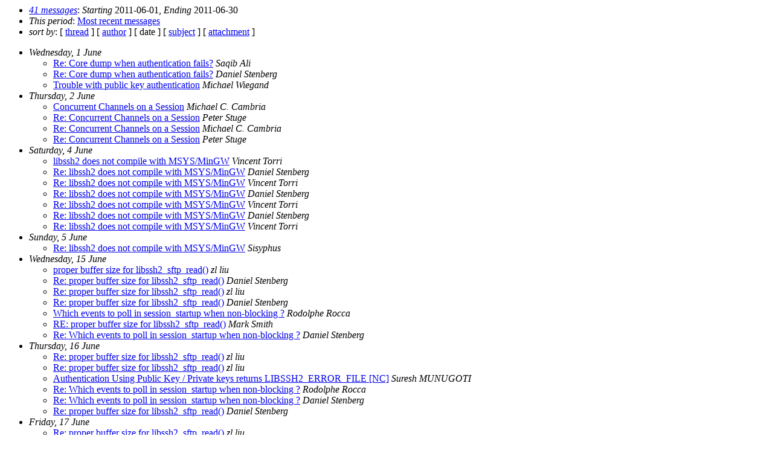

--- FILE ---
content_type: text/html
request_url: https://libssh2.org/mail/libssh2-devel-archive-2011-06/date.shtml
body_size: 1439
content:
<!--#include virtual="/indextop.html" -->

<map title="Navigation bar" id="navbar" name="navbar">
<ul>
<li><dfn><a href="#first" title="jump to messages list" tabindex="1">41 messages</a></dfn>: <dfn>Starting</dfn> 2011-06-01, <dfn>Ending</dfn> 2011-06-30</li>
<li><dfn>This period</dfn>: <a href="#end">Most recent messages</a></li>
<li><dfn>sort by</dfn>: [ <a href="index.shtml" title="Contemporary discussion threads" accesskey="t" rel="alternate">thread</a> ]
 [ <a href="author.shtml" title="Contemporary messages by author" accesskey="a" rel="alternate">author</a> ]
 [ date ]
 [ <a href="subject.shtml" title="Contemporary messages by subject" accesskey="s" rel="alternate">subject</a> ]
 [ <a href="attachment.shtml" title="Contemporary messages by attachment" accesskey="a" rel="alternate">attachment</a> ]
</li>
</ul>
</map>
</div>
<div class="messages-list">
<ul>
<li><a  accesskey="j" name="first" id="first"></a><dfn>Wednesday,  1 June</dfn><ul>
<li><a href="0000.shtml">Re: Core dump when authentication fails?</a>&nbsp;<a name="0"><em>Saqib Ali</em></a>&nbsp;</li>
<li><a href="0001.shtml">Re: Core dump when authentication fails?</a>&nbsp;<a name="1"><em>Daniel Stenberg</em></a>&nbsp;</li>
<li><a href="0002.shtml">Trouble with public key authentication</a>&nbsp;<a name="2"><em>Michael Wiegand</em></a>&nbsp;</li>
</ul></li>
<li><dfn>Thursday,  2 June</dfn><ul>
<li><a href="0003.shtml">Concurrent Channels on a Session</a>&nbsp;<a name="3"><em>Michael C. Cambria</em></a>&nbsp;</li>
<li><a href="0004.shtml">Re: Concurrent Channels on a Session</a>&nbsp;<a name="4"><em>Peter Stuge</em></a>&nbsp;</li>
<li><a href="0005.shtml">Re: Concurrent Channels on a Session</a>&nbsp;<a name="5"><em>Michael C. Cambria</em></a>&nbsp;</li>
<li><a href="0006.shtml">Re: Concurrent Channels on a Session</a>&nbsp;<a name="6"><em>Peter Stuge</em></a>&nbsp;</li>
</ul></li>
<li><dfn>Saturday,  4 June</dfn><ul>
<li><a href="0007.shtml">libssh2 does not compile with MSYS/MinGW</a>&nbsp;<a name="7"><em>Vincent Torri</em></a>&nbsp;</li>
<li><a href="0008.shtml">Re: libssh2 does not compile with MSYS/MinGW</a>&nbsp;<a name="8"><em>Daniel Stenberg</em></a>&nbsp;</li>
<li><a href="0009.shtml">Re: libssh2 does not compile with MSYS/MinGW</a>&nbsp;<a name="9"><em>Vincent Torri</em></a>&nbsp;</li>
<li><a href="0010.shtml">Re: libssh2 does not compile with MSYS/MinGW</a>&nbsp;<a name="10"><em>Daniel Stenberg</em></a>&nbsp;</li>
<li><a href="0011.shtml">Re: libssh2 does not compile with MSYS/MinGW</a>&nbsp;<a name="11"><em>Vincent Torri</em></a>&nbsp;</li>
<li><a href="0012.shtml">Re: libssh2 does not compile with MSYS/MinGW</a>&nbsp;<a name="12"><em>Daniel Stenberg</em></a>&nbsp;</li>
<li><a href="0013.shtml">Re: libssh2 does not compile with MSYS/MinGW</a>&nbsp;<a name="13"><em>Vincent Torri</em></a>&nbsp;</li>
</ul></li>
<li><dfn>Sunday,  5 June</dfn><ul>
<li><a href="0014.shtml">Re: libssh2 does not compile with MSYS/MinGW</a>&nbsp;<a name="14"><em>Sisyphus</em></a>&nbsp;</li>
</ul></li>
<li><dfn>Wednesday, 15 June</dfn><ul>
<li><a href="0015.shtml">proper buffer size for libssh2_sftp_read()</a>&nbsp;<a name="15"><em>zl liu</em></a>&nbsp;</li>
<li><a href="0016.shtml">Re: proper buffer size for libssh2_sftp_read()</a>&nbsp;<a name="16"><em>Daniel Stenberg</em></a>&nbsp;</li>
<li><a href="0017.shtml">Re: proper buffer size for libssh2_sftp_read()</a>&nbsp;<a name="17"><em>zl liu</em></a>&nbsp;</li>
<li><a href="0018.shtml">Re: proper buffer size for libssh2_sftp_read()</a>&nbsp;<a name="18"><em>Daniel Stenberg</em></a>&nbsp;</li>
<li><a href="0019.shtml">Which events to poll in session_startup when non-blocking ?</a>&nbsp;<a name="19"><em>Rodolphe Rocca</em></a>&nbsp;</li>
<li><a href="0020.shtml">RE: proper buffer size for libssh2_sftp_read()</a>&nbsp;<a name="20"><em>Mark Smith</em></a>&nbsp;</li>
<li><a href="0021.shtml">Re: Which events to poll in session_startup when non-blocking ?</a>&nbsp;<a name="21"><em>Daniel Stenberg</em></a>&nbsp;</li>
</ul></li>
<li><dfn>Thursday, 16 June</dfn><ul>
<li><a href="0022.shtml">Re: proper buffer size for libssh2_sftp_read()</a>&nbsp;<a name="22"><em>zl liu</em></a>&nbsp;</li>
<li><a href="0023.shtml">Re: proper buffer size for libssh2_sftp_read()</a>&nbsp;<a name="23"><em>zl liu</em></a>&nbsp;</li>
<li><a href="0024.shtml">Authentication Using Public Key / Private keys returns LIBSSH2_ERROR_FILE [NC]</a>&nbsp;<a name="24"><em>Suresh MUNUGOTI</em></a>&nbsp;</li>
<li><a href="0025.shtml">Re: Which events to poll in session_startup when non-blocking ?</a>&nbsp;<a name="25"><em>Rodolphe Rocca</em></a>&nbsp;</li>
<li><a href="0026.shtml">Re: Which events to poll in session_startup when non-blocking ?</a>&nbsp;<a name="26"><em>Daniel Stenberg</em></a>&nbsp;</li>
<li><a href="0027.shtml">Re: proper buffer size for libssh2_sftp_read()</a>&nbsp;<a name="27"><em>Daniel Stenberg</em></a>&nbsp;</li>
</ul></li>
<li><dfn>Friday, 17 June</dfn><ul>
<li><a href="0028.shtml">Re: proper buffer size for libssh2_sftp_read()</a>&nbsp;<a name="28"><em>zl liu</em></a>&nbsp;</li>
</ul></li>
<li><dfn>Sunday, 19 June</dfn><ul>
<li><a href="0029.shtml">[libssh2] #220: agent_list_identities pointer to out of scope variable</a>&nbsp;<a name="29"><em>libssh2 Trac</em></a>&nbsp;</li>
<li><a href="0030.shtml">Re: proper buffer size for libssh2_sftp_read()</a>&nbsp;<a name="30"><em>Daniel Stenberg</em></a>&nbsp;</li>
</ul></li>
<li><dfn>Monday, 20 June</dfn><ul>
<li><a href="0031.shtml">Re: [libssh2] #219: libssh2_channel_forward_listen_ex freezes the program!</a>&nbsp;<a name="31"><em>libssh2 Trac</em></a>&nbsp;</li>
</ul></li>
<li><dfn>Tuesday, 28 June</dfn><ul>
<li><a href="0032.shtml">SIGSEGV if using patch &quot;keyb-interactive: allow zero length fields&quot;</a>&nbsp;<a name="32"><em>Alfred Gebert</em></a>&nbsp;</li>
<li><a href="0033.shtml">[PATCH] _libssh2_recv(): handle ENOENT error as EAGAIN</a>&nbsp;<a name="33"><em>Alfred Gebert</em></a>&nbsp;</li>
<li><a href="0034.shtml">Re: SIGSEGV if using patch &quot;keyb-interactive: allow zero length fields&quot;</a>&nbsp;<a name="34"><em>Daniel Stenberg</em></a>&nbsp;</li>
<li><a href="0035.shtml">Re: [PATCH] _libssh2_recv(): handle ENOENT error as EAGAIN</a>&nbsp;<a name="35"><em>Daniel Stenberg</em></a>&nbsp;</li>
</ul></li>
<li><dfn>Wednesday, 29 June</dfn><ul>
<li><a href="0036.shtml">Re: SIGSEGV if using patch &quot;keyb-interactive: allow zero length fields&quot;</a>&nbsp;<a name="36"><em>Alfred Gebert</em></a>&nbsp;</li>
<li><a href="0037.shtml">Re: SIGSEGV if using patch &quot;keyb-interactive: allow zero length fields&quot;</a>&nbsp;<a name="37"><em>Daniel Stenberg</em></a>&nbsp;</li>
<li><a href="0038.shtml">Re: SIGSEGV if using patch &quot;keyb-interactive: allow zero length fields&quot;</a>&nbsp;<a name="38"><em>Alfred Gebert</em></a>&nbsp;</li>
<li><a href="0039.shtml">Re: SIGSEGV if using patch &quot;keyb-interactive: allow zero length fields&quot;</a>&nbsp;<a name="39"><em>Daniel Stenberg</em></a>&nbsp;</li>
</ul></li>
<li><dfn>Thursday, 30 June</dfn><ul>
<li><a href="0040.shtml">Re: SIGSEGV if using patch &quot;keyb-interactive: allow zero length fields&quot;</a>&nbsp;<a name="40"><em>Alfred Gebert</em></a>&nbsp;</li>
</ul></li>
</ul>
<ul>
<li><dfn><a id="end" name="end">Last message date</a></dfn>: <em>2011-06-30</em></li>
<li><dfn>Archived on</dfn>: 2011-06-30 CEST</li>
</ul>
</div>
<a name="end"></a><div class="foot">
<map title="Navigation bar" id="navbarfoot" name="navbarfoot">
<ul>
<li><dfn><a href="#first">41 messages</a> sort by</dfn>:
 [ <a href="index.shtml" title="Contemporary discussion threads">thread</a> ]
 [ <a href="author.shtml" title="Contemporary messages by author">author</a> ]
 [ date ]
 [ <a href="subject.shtml" title="Contemporary messages by subject">subject</a> ]
 [ <a href="attachment.shtml" title="Contemporary messages by attachment">attachment</a> ]
</li>
</ul>
</map>
<!-- trailer="footer" -->
<!--#include virtual="/indexbot.html" -->

</div>
</body>
</html>
